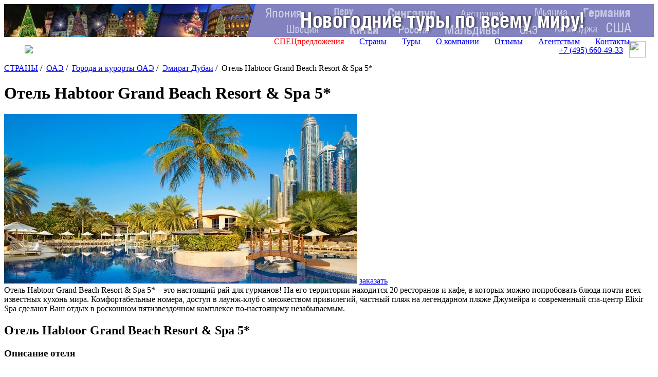

--- FILE ---
content_type: text/html; charset=UTF-8
request_url: https://www.svoiludi.ru/oae/habtoor-grand-beach-resort-spa-hotel.html
body_size: 18732
content:
<!DOCTYPE HTML PUBLIC "-//W3C//DTD HTML 4.01//EN" "https://www.w3.org/TR/html4/strict.dtd"> <html> <head> <meta name="viewport" content="width=device-width, initial-scale=1"> <title>Отель Habtoor Grand Beach Resort & Spa 5*, цены на 2025-2026 год</title> <link rel="stylesheet" href="/style/all.css?v1.3" type="text/css" /> <link rel="stylesheet" href="/lightbox/css/jquery.lightbox.packed.css" type="text/css" media="screen" /> <link rel="canonical" href="https://www.svoiludi.ru/oae/habtoor-grand-beach-resort-spa-hotel.html" /> <meta name="description" content="Отель Habtoor Grand Beach Resort & Spa 5*, цены на 2025-2026 год. Отель Habtoor Grand Beach Resort & Spa 5* – это настоящий рай для гурманов! На его территории находится 20 ресторанов и кафе, в которых можно попробовать блюда почти всех известных кухонь мира."> <meta property="og:title" content="Отель Habtoor Grand Beach Resort & Spa 5*, цены на 2025-2026 год - Туроператор «Свои люди»"> <meta property="og:image" content="/images/tb/13288/habtoor-grand-beach-resort-spa-hotel-14731697495394_w687h357.jpg"> <meta property="og:type" content="website"/> <meta property="og:locale" content="ru_RU" /> <meta http-equiv="Content-Type" content="text/html; charset=utf-8" /> <script  src="/lightbox/js/jquery-1.2.1.pack.js" type="text/javascript"></script> <script src="/scripts/adaptive.js" type="text/javascript"></script> <script  type="text/javascript" src="/scripts/jquery.rotator.js"></script> <script type="text/javascript">
	$(function(){
		$('#rotator1').rotator({fx:'slide',autorun: true, nav: true});
		$('#rotator2').rotator({fx:'fade',autorun: true, nav: false});
	})

	setTimeout( function() { $("#rotator2").css("background-image",""); } , 5000);

	</script> <script src="/lightbox/js/jquery.lightbox.js" type="text/javascript"></script> <script src="/scripts/zxml.js" type="text/javascript"></script> <script src="/scripts/sl.js?v1.2.3" type="text/javascript"></script> <script src="/scripts/script.js?v2" type="text/javascript"></script> <link rel="icon" href="/favicon.ico" type="image/x-icon"> <link rel="shortcut icon" href="/favicon.ico" type="image/x-icon"> <script>
	  (function(i,s,o,g,r,a,m){i['GoogleAnalyticsObject']=r;i[r]=i[r]||function(){
	  (i[r].q=i[r].q||[]).push(arguments)},i[r].l=1*new Date();a=s.createElement(o),
	  m=s.getElementsByTagName(o)[0];a.async=1;a.src=g;m.parentNode.insertBefore(a,m)
	  })(window,document,'script','//www.google-analytics.com/analytics.js','ga');
	  ga('create', 'UA-54077759-1', 'auto');
	  ga('send', 'pageview');
	</script> <script type="text/javascript" src="/scripts/openapi.js?34"></script> <script>
			$(document).ready(function () {
			    $('#dmiddle-content a[rel="lightbox"]').each(function(){
			        $(this).find('img').attr("src", $(this).attr('href'));
			        $(this).find('img').attr("width", 687);
			        $(this).find('img').removeAttr("height");
			        $(this).parent().css("width", "687px");
			        $(this).parent().css("height", "");
			        //alert($(this).find('img').height());
			    });
			});  
		</script> <link rel="stylesheet" href="/style/adaptive.css" type="text/css" /> </head> <body> <div id="dbody-conteiner"> <div id="dbanner-top"> <div class="rotator" id="rotator2" style="float: none; margin: 0; height: 64px; background: #850a26; background-image: url(/images/banners/gastranomik-baner7.jpg); background-position: center;"> </div> </div> <div id="dtop"> <div id="dlogo"> <a href="/"><img src="/img/logo-ext.svg"></a> </div> <button class="menu-button toggle-hamburger toggle-hamburger__animx"><span></span></button> <div id="dmenutop"> <a href="/top-tury.html" style="color: red;">СПЕЦпредложения</a> <a href="/countries.html">Страны</a> <a href="/tours.html">Туры</a> <a href="/about.html">О компании</a> <a href="/reviews.html">Отзывы</a> <a href="/agents.html ">Агентствам</a> <a href="/contacts.html">Контакты</a> </div> <div id="dtopphone"><ul> <li class="desktop_only"><a href="tel:74956604933">+7 (495) <span>660-49-33</span></a></li> <li class="social tab_only"><a href="tel:74956604933" target="_blank"><img src="/img/phone_icon.svg"></a></li> <li class="social"><a href="https://wa.me/74956604933" target="_blank"><img src="/img/whatapp_icon.svg"></a></li> </ul> <style>
    #dtop {
        position: relative;
        display: flex;
        flex-wrap: wrap;
        align-items: center;
        justify-content: space-between;
        padding: 0.5rem 1rem;
    }

    #dtop #dlogo {
        position: relative !important;
        top: 0px;
        left: 0px;
        margin-left: 1.5rem;
        background: transparent;
        width: auto !important;
    }

    #dtop #dlogo a, #dtop #dlogo img {
        height: 100%;
        width: auto !important;
    }

    #dtop #dmenutop {
    }

    #dtop #dmenutop a {
        padding: 0.5rem 15px;
    }

    #dtop .menu-button {
        top: auto !important;
    }

    #dtopphone {
    }

    #dtopphone ul {
        margin: 0px;
        padding: 0px;
        list-style: none;
        display: flex;
        align-items: center;
    }

    #dtopphone ul li {
        display: inline-flex;
        justify-items: center;
    }

    #dtopphone ul li.social img {
        margin-left: 0.75em;
        max-height: 100%;
        height: 28px;
        width: 28px;
    }

    @media (min-width: 990px) {

        .desktop_only {
            display: block;
        }

        .tab_only {
            display: none !important;
        }

        #dtop #dlogo {
        }

        #dtop #dmenutop {
            position: absolute;
            right: 2rem;
            bottom: 0.5rem;
            height: 100%;
            display: flex;
            align-items: end;
            justify-content: end;
            padding: 0 !important;
        }

        #dtopphone ul li.social {
        }

        #dtopphone ul li.social img {
            margin-left: 0.75em;
            max-height: 100%;
            height: 32px;
            width: 32px;
        }

    }

    @media (max-width: 980px) {

        .desktop_only {
            display: none !important;
        }

        .tab_only {
            display: block;
        }

        #dtop #dlogo {
        }

        #dtop #dmenutop {
        }

        #dtopphone {
            position: relative !important;
            padding: 8px 0px;
            top: 0px;
            right: 82px;
        }

        #dtopphone ul {
            justify-content: center;
        }

        #dtopphone ul li.social {
        }

        #dtopphone ul li.social img {
            height: 34px;
            width: 34px;
        }
    }

    @media (max-width: 768px) {

        #dtopphone {
            right: 58px;
        }

        #dtop #dlogo {
            height: auto;
            margin-left: 0px;
        }

        #dtop #dlogo img, #dtopphone ul li.social img {
            height: 36px !important;
            width: unset !important;
        }

        #dtopphone ul li.social {
        }

    }

    @media (max-width: 480px) {
        #dtopphone {
            font-size: 16px;
            right: 52px;
        }

        #dtopphone span {
            font-size: 22px;
        }

        #dtop #dlogo img {
            height: 30px !important;
        }

        #dtopphone ul li.social img {
            margin-left: 0.5em;
            height: 26px !important;
            width: unset !important;
        }
    }

    .uicon {
        display: inline-flex;
        vertical-align: middle;
        width: 22px;
        height: 22px;
        left: 0px;
        -webkit-mask-repeat: no-repeat;
        -webkit-mask-position: 50% 50%;
        -webkit-mask-size: contain;
        mask-repeat: no-repeat;
        mask-position: 50% 50%;
        mask-size: contain;
        background-color: white;
    }

    .uicon.uicon-xs {
        width: 10px;
        height: 10px;
    }

    .uicon.uicon-sm {
        width: 14px;
        height: 14px;
    }

    .uicon.uicon-md {
        width: 18px;
        height: 18px;
    }

    .uicon.uicon-2x {
        width: 44px;
        height: 44px;
    }

    .uicon.uicon-3x {
        width: 66px;
        height: 66px;
    }

    .uicon.uicon-4x {
        width: 44px;
        height: 88px;
    }
</style></div> </div> <div id="dmiddle" class="p60"> <div class="mobile-display inner-menu"> <div style="clear: both;" class="search"> <form action="/search.html" method="get" class="aside_search"> <button type="submit"></button> <input name="query" type="text" placeholder="поиск по сайту"> </form> </div> <button class="menu-button2 toggle-hamburger toggle-hamburger__animx"><span></span></button> <div class="menu-inner"> <div id="dleftmenu-2col"> <div id="backpage"><a href="/oae/oae-places-resorts.html" title="назад - Города и курорты ОАЭ"></a></div> <div id="dleftmenu-2col-left"> <a href="/oae/dibba.html" title="Дибба" >Дибба</a> <a href="/oae/abu-dabi.html" title="Эмират Абу-Даби" >Эмират Абу-Даби</a> <a href="/oae/adjman.html" title="Эмират Аджман" >Эмират Аджман</a> <a href="/oae/dubai.html" title="Эмират Дубаи" class="selected">Эмират Дубаи</a> <a href="/oae/ras-al-hayma.html" title="Эмират Рас-аль-Хайма" >Эмират Рас-аль-Хайма</a> <a href="/oae/umm-al-kuvein.html" title="Эмират Умм-аль-Кувейн" >Эмират Умм-аль-Кувейн</a> <a href="/oae/fudjeira.html" title="Эмират Фуджейра" >Эмират Фуджейра</a> <a href="/oae/shardja.html" title="Эмират Шарджа" >Эмират Шарджа</a> </div> <div id="dleftmenu-2col-right" data-class="optim"> <a href="/oae/tury-v-dubai.html" title="Туры в Дубай" >Туры в Дубаи</a> <a href="/oae/oteli-dubai.html" title="Отели Дубая" >Отели Дубая</a> <a href="/oae/lucshie-oteli-dubai.html" title="Лучшие отели Дубаи" >Лучшие отели Дубаи</a> <a href="/oae/oteli-dubai-piati-zvezd.html" title="Отели Дубаи 5*" >Отели Дубаи 5*</a> <a href="/oae/oteli-dubai-chetyre-zvezdy.html" title="Отели Дубаи 4*" >Отели Дубаи 4*</a> <a href="/oae/pleajnye-oteli-dubai.html" title="Пляжные отели Дубаи" >Пляжные отели Дубаи</a> <a href="/oae/ja-jebel-ali-golf-resort.html" title="JA Jebel Ali Golf Resort" >JA Jebel Ali Golf Resort</a> <a href="/oae/atlantis-the-palm-hotel.html" title="Отель Atlantis The Palm 5*" >Отель Atlantis The Palm 5*</a> <a href="/oae/ja-oasis-beach-tower-hotel.html" title="Отель JA Oasis Beach Tower 5*" >Отель JA Oasis Beach Tower 5*</a> <a href="/oae/ja-ocean-view-hotel.html" title="Отель JA Ocean View Hotel 4*" >Отель JA Ocean View Hotel 4*</a> <a href="/oae/madinat-jumeirah.html" title="Madinat Jumeirah" >Madinat Jumeirah</a> <a href="/oae/al-habtoor-palace-hotel.html" title="Отель Al Habtoor Palace 5*" >Отель Al Habtoor Palace 5*</a> <a href="/oae/al-maha-desert-resort-spa-hotel.html" title="Отель Al Maha Desert Resort & Spa 5*" >Отель Al Maha Desert Resort & Spa 5*</a> <a href="/oae/anantara-dubai-palm-jumeirah-resort-spa-hotel.html" title="Отель Anantara Dubai Palm Jumeirah Resort & Spa 5*" >Отель Anantara Dubai Palm Jumeirah Resort & Spa 5*</a> <a href="/oae/armani-hotel-dubai-hotel.html" title="Отель Armani Hotel Dubai 5*" >Отель Armani Hotel Dubai 5*</a> <a href="/oae/atlantis-the-royal-hotel.html" title="Отель Atlantis The Royal 5*" >Отель Atlantis The Royal 5*</a> <a href="/oae/bab-al-shams-desert-resort-spa-hotel.html" title="Отель Bab Al Shams Desert Resort & Spa 5*" >Отель Bab Al Shams Desert Resort & Spa 5*</a> <a href="/oae/beit-al-bahar-hotel.html" title="Отель Beit Al Bahar 5*" >Отель Beit Al Bahar 5*</a> <a href="/oae/burj-al-arab-hotel.html" title="Отель Burj Al Arab 5*" >Отель Burj Al Arab 5*</a> <a href="/oae/conrad-hotel-dubai-hotel.html" title="Отель Conrad Hotel Dubai 5*" >Отель Conrad Hotel Dubai 5*</a> <a href="/oae/fairmont-the-palm-hotel.html" title="Отель Fairmont The Palm 5*" >Отель Fairmont The Palm 5*</a> <a href="/oae/grand-hyatt-dubai-hotel.html" title="Отель Grand Hyatt Dubai 5*" >Отель Grand Hyatt Dubai 5*</a> <span class="selected">Отель Habtoor Grand Beach Resort & Spa 5*</span> <a href="/oae/hatta-fort-hotel.html" title="Отель Hatta Fort Hotel 4*" >Отель Hatta Fort Hotel 4*</a> <a href="/oae/hilton-dubai-jumeirah-residences-hotel.html" title="Отель Hilton Dubai Jumeirah Residences 5*" >Отель Hilton Dubai Jumeirah Residences 5*</a> <a href="/oae/hilton-dubai-jumeirah-resort-hotel.html" title="Отель Hilton Dubai Jumeirah Resort 5*" >Отель Hilton Dubai Jumeirah Resort 5*</a> <a href="/oae/jumeirah-beach-hotel.html" title="Отель Jumeirah Beach Hotel 5* de Luxe" >Отель Jumeirah Beach Hotel 5* de Luxe</a> <a href="/oae/jumeirah-creekside-hotel.html" title="Отель Jumeirah Creekside Hotel 5*" >Отель Jumeirah Creekside Hotel 5*</a> <a href="/oae/jumeirah-emirates-towers-hotel.html" title="Отель Jumeirah Emirates Towers 5*" >Отель Jumeirah Emirates Towers 5*</a> <a href="/oae/jumeirah-living-world-trade-centre-residence-hotel.html" title="Отель Jumeirah Living World Trade Centre Residence 5*" >Отель Jumeirah Living World Trade Centre Residence 5*</a> <a href="/oae/jumeirah-marsa-al-arab-hotel.html" title="Отель Jumeirah Marsa Al Arab 4*" >Отель Jumeirah Marsa Al Arab 4*</a> <a href="/oae/jumeirah-zabeel-saray-hotel.html" title="Отель Jumeirah Zabeel Saray 5*" >Отель Jumeirah Zabeel Saray 5*</a> <a href="/oae/jw-marriott-marquis-dubai-hotel.html" title="Отель JW Marriott Marquis Dubai 5*" >Отель JW Marriott Marquis Dubai 5*</a> <a href="/oae/kempinski-hotel-residence-palm-jumeirah-hotel.html" title="Отель Kempinski Hotel & Residence Palm Jumeirah 5*" >Отель Kempinski Hotel & Residence Palm Jumeirah 5*</a> <a href="/oae/kempinski-hotel-mall-of-the-emirates-hotel.html" title="Отель Kempinski Hotel Mall of the Emirates 5*" >Отель Kempinski Hotel Mall of the Emirates 5*</a> <a href="/oae/lapita-dubai-parks-and-resorts-hotel.html" title="Отель Lapita Dubai Parks and Resorts" >Отель Lapita Dubai Parks and Resorts</a> <a href="/oae/le-royal-meridien-beach-resort-spa-hotel.html" title="Отель Le Royal Meridien Beach Resort & Spa 5*" >Отель Le Royal Meridien Beach Resort & Spa 5*</a> <a href="/oae/movenpick-hotel-bur-dubai-hotel.html" title="Отель Mövenpick Hotel Bur Dubai 5*" >Отель Mövenpick Hotel Bur Dubai 5*</a> <a href="/oae/movenpick-hotel-jumeirah-beach-hotel.html" title="Отель Mövenpick Hotel Jumeirah Beach 5*" >Отель Mövenpick Hotel Jumeirah Beach 5*</a> <a href="/oae/one-only-the-palm-hotel.html" title="Отель One&Only The Palm 5*" >Отель One&Only The Palm 5*</a> <a href="/oae/one-only-the-royal-mirage-hotel.html" title="Отель One&Only The Royal Mirage 5*" >Отель One&Only The Royal Mirage 5*</a> <a href="/oae/qasr-al-sarab-desert-resort-by-anantara-hotel.html" title="Отель Qasr Al Sarab Desert Resort by Anantara 5*" >Отель Qasr Al Sarab Desert Resort by Anantara 5*</a> <a href="/oae/raffles-dubai-hotel.html" title="Отель Raffles Dubai 5*" >Отель Raffles Dubai 5*</a> <a href="/oae/rixos-the-palm-dubai-hotel.html" title="Отель Rixos The Palm Dubai 5*" >Отель Rixos The Palm Dubai 5*</a> <a href="/oae/shangri-la-hotel-dubai-hotel.html" title="Отель Shangri-La Hotel Dubai 5*" >Отель Shangri-La Hotel Dubai 5*</a> <a href="/oae/sofitel-dubai-jumeirah-beach-hotel.html" title="Отель Sofitel Dubai Jumeirah Beach 5*" >Отель Sofitel Dubai Jumeirah Beach 5*</a> <a href="/oae/sofitel-dubai-the-palm-resort-spa-hotel.html" title="Отель Sofitel Dubai The Palm Resort & Spa 5*" >Отель Sofitel Dubai The Palm Resort & Spa 5*</a> <a href="/oae/the-address-downtown-dubai-hotel.html" title="Отель The Address Downtown Dubai 5*" >Отель The Address Downtown Dubai 5*</a> <a href="/oae/the-address-dubai-mall-hotel.html" title="Отель The Address Dubai Mall 5*" >Отель The Address Dubai Mall 5*</a> <a href="/oae/the-address-dubai-marina-hotel.html" title="Отель The Address Dubai Marina 5*" >Отель The Address Dubai Marina 5*</a> <a href="/oae/the-address-montgomerie-dubai-hotel.html" title="Отель The Address Montgomerie Dubai 5*" >Отель The Address Montgomerie Dubai 5*</a> <a href="/oae/the-palace-downtown-dubai-hotel.html" title="Отель The Palace Downtown Dubai 5*" >Отель The Palace Downtown Dubai 5*</a> <a href="/oae/the-retreat-palm-dubai-mgallery-by-sofite-hotel.html" title="Отель The Retreat Palm Dubai MGallery by Sofitel 4*" >Отель The Retreat Palm Dubai MGallery by Sofitel 4*</a> <a href="/oae/the-ritz-carlton-hotel.html" title="Отель The Ritz - Carlton 5*" >Отель The Ritz - Carlton 5*</a> </div> </div> </div> </div> <div id="dright-container"> <div id="dright"> <div id="lcol"> <div id="lcol-padding"> <div id="dlegend" xmlns:v="http://rdf.data-vocabulary.org/#"> <span typeof="v:Breadcrumb"> <a href="/" class="home" rel="v:url" property="v:title"><span style="display: none;">home</span></a> </span> <span typeof="v:Breadcrumb"> <a href="/countries.html" title="Страны" rel="v:url" property="v:title">СТРАНЫ</a>&nbsp;/&nbsp;		</span> <span typeof="v:Breadcrumb"> <a href="/oae.html" title="Отдых в Арабских Эмиратах (ОАЭ)" rel="v:url" property="v:title">ОАЭ</a>&nbsp;/&nbsp;		</span> <span typeof="v:Breadcrumb"> <a href="/oae/oae-places-resorts.html" title="Города и курорты ОАЭ" rel="v:url" property="v:title">Города и курорты ОАЭ</a>&nbsp;/&nbsp;		</span> <span typeof="v:Breadcrumb"> <a href="/oae/dubai.html" title="Эмират Дубаи" rel="v:url" property="v:title">Эмират Дубаи</a>&nbsp;/&nbsp;		</span> <span title="Отель Habtoor Grand Beach Resort & Spa 5*">Отель Habtoor Grand Beach Resort & Spa 5*</span> </div> <h1 id="dheading">Отель Habtoor Grand Beach Resort & Spa 5*</h1> <div id="dmiddle-content"> <div> <div class="top_image-container"> <img src="/images/tb/13288/habtoor-grand-beach-resort-spa-hotel-14731697495394_w687h357.jpg" alt="Отель Habtoor Grand Beach Resort & Spa 5*" title="Отель Habtoor Grand Beach Resort & Spa 5*"> <a href="#" class="top_image-order act-order_form">заказать</a> </div> </div> <div class="preambulatxtblck">Отель Habtoor Grand Beach Resort & Spa 5* – это настоящий рай для гурманов! На его территории находится 20 ресторанов и кафе, в которых можно попробовать блюда почти всех известных кухонь мира. Комфортабельные номера, доступ в лаунж-клуб с множеством привилегий, частный пляж на легендарном пляже Джумейра и современный спа-центр Elixir Spa сделают Ваш отдых в роскошном пятизвездочном комплексе по-настоящему незабываемым.</div><div class="txtblck content"><h2>Отель Habtoor Grand Beach Resort &amp; Spa 5*</h2> <h3>Описание отеля</h3> <p>Роскошный пятизвездочный отель находится на легендарном пляже Джумейра, недалеко от самого большого на планете искусственного залива и престижного комплекса Dubai Marina. Многочисленные достопримечательности эмирата <a href="/oae/dubai.html">Дубаи</a> располагаются от Habtoor&nbsp;Grand&nbsp;Beach&nbsp;Resort&nbsp;&amp; Spa 5* в пешеходной доступности. От моря отель отделяют всего 200 метров. Расстояние до международного аэропорта &ndash; 20 километров.</p> <h3>Номера</h3> <p>В отеле действуют номера, находящиеся в отдельных зданиях &ndash; Resort, Club и Tower.</p> </div><div class="img-full" data-img="111111111" style="width: 610px;"><div style="height: 357px;"><a href="/images/tb/13288/habtoor-grand-beach-resort-spa-hotel-14731698082278_w990h1000.jpg" title="" rel="lightbox"><img src="/images/tb/13288/habtoor-grand-beach-resort-spa-hotel-14731698082278_w687h357.jpg" width="610" height="357" alt="" title="" border="0"></a></div><div class="imgtxtdescr 1">Отель Habtoor Grand Beach Resort & Spa 5* - Дубаи, Объединённые Арабские Эмираты</div></div><div class="txtblck content"><p><strong>Tower:</strong> комфортабельные номера с кондиционером общей площадью 40 кв. м. Они состоят из спальни с одной кроватью размера King или двумя односпальными кроватями и ванной комнаты, из окон открывается частичный вид на морское побережье.</p> <p><strong>Tower Oceanfront:</strong> номер, похожий на Tower, но с полным видом на океан.</p> <p><strong>Tower Family:</strong> номер площадью 50 кв. м с просторной спальной и гостевой зонами. Из его окон открывается частичный вид на бескрайние просторы океана. &nbsp;</p> <p><strong>Club:</strong> специальные номера площадью 40 кв. м с кондиционером и частичным видом на океан, расположенные на верхних этажах корпусов комплекса . Их главная особенность &ndash; доступ в закрытый лаунж-клуб с множеством привилегий: высокоскоростным Wi-Fi, бесплатным питанием (горячий завтрак, послеполуденное чаепитие, закуски, десерт, коктейли и безалкогольные напитки), конференц-залом для проведения семинаров и деловых встреч, а также бесплатным трансфером аэропорт &ndash; отель на комфортабельном автомобиле.</p> </div><div class="img-full" data-img="111111111" style="width: 610px;"><div style="height: 357px;"><a href="/images/tb/13288/habtoor-grand-beach-resort-spa-hotel-14731698155779_w990h1000.jpg" title="" rel="lightbox"><img src="/images/tb/13288/habtoor-grand-beach-resort-spa-hotel-14731698155779_w687h357.jpg" width="610" height="357" alt="" title="" border="0"></a></div><div class="imgtxtdescr 1">Отель Habtoor Grand Beach Resort & Spa 5* - Дубаи, Объединённые Арабские Эмираты</div></div><div class="txtblck content"><p><strong>Club Oceanfront:</strong> клубный номер с полным видом на океан. Сохраняет все привилегии номера категории Club.</p> <p><strong>Family Suite:</strong> уютный и просторный номер площадью 65 кв. м, в котором с комфортом может разместиться семья из 2 взрослых и нескольких детей.</p> <p><strong>Club Suite:</strong> клубный номер для тех, кто хочет еще большего комфорта. Его площадь составляет 65 кв. м. Номера этого типа располагаются на верхних этажах гостиничного комплекса. Из окон Club Suite открывается частичный вид на бескрайние просторы океана. Доступ в закрытый лаунж-клуб с множеством привилегий (как в номерах категории Club).</p> <p><strong>Ambassador Suite:</strong> роскошный номер класса Luxury площадью 140 кв. м. Из его окон открываются великолепные панорамные виды на побережье. Есть доступ в закрытый лаунж-клуб с множеством привилегий (как в номерах категории Club).</p> <p><strong>В номере:</strong> система кондиционирования, телевизор, DVD-плеер, спутниковое телевидение, ванная комната с душем, фен, сейф для хранения ценностей, мини-бар.</p></div><div class="img-full" data-img="111111111" style="width: 610px;"><div style="height: 357px;"><a href="/images/tb/13288/habtoor-grand-beach-resort-spa-hotel-14731698364293_w990h1000.jpg" title="" rel="lightbox"><img src="/images/tb/13288/habtoor-grand-beach-resort-spa-hotel-14731698364293_w687h357.jpg" width="610" height="357" alt="" title="" border="0"></a></div><div class="imgtxtdescr 1">Отель Habtoor Grand Beach Resort & Spa 5* - Дубаи, Объединённые Арабские Эмираты</div></div><div class="txtblck content"><h3>Услуги</h3> <p>24-часовое обслуживание, магазины, танцевальный класс, конференц-зал для проведения мероприятий и деловых встреч, бизнес-центр.</p> <h3>Развлечения и спорт</h3> <p>На территории гостиничного комплекса есть 3 бассейна, в том числе и специальный детский с водными горками. Можно позаниматься спортом в отлично оборудованном фитнес-центре.</p> <p>Гостиничный комплекс включает в себя ухоженный частный пляж. Даже самые взыскательные гурманы наверняка оценят впечатляющий набор из 20 ресторанов, находящихся на территории отеля.</p> <h3>Спа-центр</h3> <p>В отеле работает спа-центр &laquo;Elixir Spa&raquo;. Здесь гостям доступны различные процедуры для оздоровления, красоты и релаксации: скрабирование, уход за лицом, консультации со специалистами по фитнесу, фитнес-занятия, различные виды массажа, ножные ванны, маникюр и педикюр, депиляция, зоны отдыха и релаксации для мужчин и женщин, паровая комната.&nbsp;</p></div><div class="img-full" data-img="111111111" style="width: 610px;"><div style="height: 357px;"><a href="/images/tb/13288/habtoor-grand-beach-resort-spa-hotel-14731712581575_w990h1000.jpg" title="" rel="lightbox"><img src="/images/tb/13288/habtoor-grand-beach-resort-spa-hotel-14731712581575_w687h357.jpg" width="610" height="357" alt="" title="" border="0"></a></div><div class="imgtxtdescr 1">Отель Habtoor Grand Beach Resort & Spa 5* - Дубаи, Объединённые Арабские Эмираты</div></div><div class="txtblck content"><h3>Рестораны и бары</h3> <p>Luciano's: итальянский ресторан, расположенный посреди пышного сада, недалеко от бассейна. Здесь можно заказать как традиционные итальянские кушанья, так и популярные европейские блюда.</p> <p>Al Dhiyafa Grand Kitchen: ресторан в лобби отеля с широким выбором различных кухонь мира.</p> <p>Fish Bazaar: открытый тайский ресторан и суши бар. Здесь можно насладиться вкуснейшими блюдами азиатской кухни на свежем воздухе. Обратите внимание, что заведение закрыто в течение священного месяца Рамадан.</p> <p>Al Basha: ресторан, в котором можно попробовать блюда ливанской кухни. Обратите внимание, что заведение закрыто в течение священного месяца Рамадан.</p> <p>The Grand Grill - Steakhouse Dubai: ресторан, в котором можно попробовать вкуснейшие стейки, приготовленные по рецептам знаменитых шеф-поваров из разных уголков земного шара.</p> <p>Andreea's International Fusion Cuisine: ресторан, в котором Вам предложат блюда различных кухонь.</p> </div><div class="img-full" data-img="111111111" style="width: 610px;"><div style="height: 357px;"><a href="/images/tb/13288/habtoor-grand-beach-resort-spa-hotel-14731712676246_w990h1000.jpg" title="" rel="lightbox"><img src="/images/tb/13288/habtoor-grand-beach-resort-spa-hotel-14731712676246_w687h357.jpg" width="610" height="357" alt="" title="" border="0"></a></div><div class="imgtxtdescr 1">Отель Habtoor Grand Beach Resort & Spa 5* - Дубаи, Объединённые Арабские Эмираты</div></div><div class="txtblck content"><p>Pool Bar: бар у бассейна, в котором так приятно охладиться, заказав освежающий коктейль или вкуснейшее мороженое. Здесь широкий выбор безалкогольных и алкогольных напитков.</p> <p>Polo Bar: бар, расположенный на цокольном этаже отеля, здесь можно попробовать коктейли со сложными и творческими составами.</p> <p>The Underground Pub: классический паб в лондонском стиле, в меню представлены блюда британской кухни.</p> <p>Acacia Lounge Coffee House: уютное кафе в холле отеля, в котором можно насладиться чашейчкой ароматного чая или кофе, а также попробовать вкусную выпечку.</p> <p>Salamar: уединенный ресторан с кубинской кухней и приятными латиноамериканскими мелодиями. Обратите внимание, что заведение закрыто в течение священного месяца Рамадан.</p> <p>Al Manara Beach Bar: кафе, в котором можно отведать легкие и полезные блюда для всей семьи и выпить молочный коктейль.</p> <p>Horizon Lounge - Pool Deck Bar: бар, где можно заказать коктейль и блюда, приготовленные на гриле.</p></div><div class="img-full" data-img="111111111" style="width: 610px;"><div style="height: 357px;"><a href="/images/tb/13288/habtoor-grand-beach-resort-spa-hotel-14731712720931_w990h1000.jpg" title="" rel="lightbox"><img src="/images/tb/13288/habtoor-grand-beach-resort-spa-hotel-14731712720931_w687h357.jpg" width="610" height="357" alt="" title="" border="0"></a></div><div class="imgtxtdescr 1">Отель Habtoor Grand Beach Resort & Spa 5* - Дубаи, Объединённые Арабские Эмираты</div></div><div class="txtblck content"> <p>XL Dubai Night Club: ночной клуб, в котором проводятся зажигательные пляжные вечеринки до самого утра.</p> <p>White Lounge: изысканный ресторан с элегантным интерьером, в который приятно заглянуть на ужин и остаться на одну из зажигательных вечеринок.</p> <p>Merletto: итальянский ресторан, где можно заказать фирменные коктейли.</p> <p>Shanghai 30: заведение, которое перенесет Вас в Шанхай периода 30-х годов прошлого века.</p> <p>Lobby Lounge: кафе в лобби отеля. Здесь можно за чашечкой ароматного кофе проверить почту или пообщаться с друзьями.</p> <p>Scots American Grill: ресторан с традиционной шотландской и современной американской кухней. Здесь можно попробовать свежайшие морепродукты, свежие стейки и многое другое.</p> <p>AquaChill: открытое кафе у бассейна.</p></div> <div id="dphotogallerylistlabel"><a href="/images/tb/13288/habtoor-grand-beach-resort-spa-hotel-1473169803454_w990h700.jpg" rel="lightbox[roadtrip2]" title="Отель Habtoor Grand Beach Resort & Spa 5*" target="_blank" onclick="return false;">Фотогалерея</a><a href="/images/tb/13288/habtoor-grand-beach-resort-spa-hotel-14731698082278_w990h700.jpg" rel="lightbox[roadtrip2]" title="Отель Habtoor Grand Beach Resort & Spa 5*" target="_blank" onclick="return false;"></a><a href="/images/tb/13288/habtoor-grand-beach-resort-spa-hotel-147316981176_w990h700.jpg" rel="lightbox[roadtrip2]" title="Отель Habtoor Grand Beach Resort & Spa 5*" target="_blank" onclick="return false;"></a><a href="/images/tb/13288/habtoor-grand-beach-resort-spa-hotel-14731698155779_w990h700.jpg" rel="lightbox[roadtrip2]" title="Отель Habtoor Grand Beach Resort & Spa 5*" target="_blank" onclick="return false;"></a><a href="/images/tb/13288/habtoor-grand-beach-resort-spa-hotel-14731698210573_w990h700.jpg" rel="lightbox[roadtrip2]" title="Отель Habtoor Grand Beach Resort & Spa 5*" target="_blank" onclick="return false;"></a><a href="/images/tb/13288/habtoor-grand-beach-resort-spa-hotel-14731698258812_w990h700.jpg" rel="lightbox[roadtrip2]" title="Отель Habtoor Grand Beach Resort & Spa 5*" target="_blank" onclick="return false;"></a><a href="/images/tb/13288/habtoor-grand-beach-resort-spa-hotel-14731698315097_w990h700.jpg" rel="lightbox[roadtrip2]" title="Отель Habtoor Grand Beach Resort & Spa 5*" target="_blank" onclick="return false;"></a><a href="/images/tb/13288/habtoor-grand-beach-resort-spa-hotel-14731698364293_w990h700.jpg" rel="lightbox[roadtrip2]" title="Отель Habtoor Grand Beach Resort & Spa 5*" target="_blank" onclick="return false;"></a><a href="/images/tb/13288/habtoor-grand-beach-resort-spa-hotel-1473169842534_w990h700.jpg" rel="lightbox[roadtrip2]" title="Отель Habtoor Grand Beach Resort & Spa 5*" target="_blank" onclick="return false;"></a><a href="/images/tb/13288/habtoor-grand-beach-resort-spa-hotel-14731698479094_w990h700.jpg" rel="lightbox[roadtrip2]" title="Отель Habtoor Grand Beach Resort & Spa 5*" target="_blank" onclick="return false;"></a><a href="/images/tb/13288/habtoor-grand-beach-resort-spa-hotel-14731698531604_w990h700.jpg" rel="lightbox[roadtrip2]" title="Отель Habtoor Grand Beach Resort & Spa 5*" target="_blank" onclick="return false;"></a><a href="/images/tb/13288/habtoor-grand-beach-resort-spa-hotel-14731698582638_w990h700.jpg" rel="lightbox[roadtrip2]" title="Отель Habtoor Grand Beach Resort & Spa 5*" target="_blank" onclick="return false;"></a><a href="/images/tb/13288/habtoor-grand-beach-resort-spa-hotel-14731698630444_w990h700.jpg" rel="lightbox[roadtrip2]" title="Отель Habtoor Grand Beach Resort & Spa 5*" target="_blank" onclick="return false;"></a><a href="/images/tb/13288/habtoor-grand-beach-resort-spa-hotel-14731698680028_w990h700.jpg" rel="lightbox[roadtrip2]" title="Отель Habtoor Grand Beach Resort & Spa 5*" target="_blank" onclick="return false;"></a><a href="/images/tb/13288/habtoor-grand-beach-resort-spa-hotel-14731698728512_w990h700.jpg" rel="lightbox[roadtrip2]" title="Отель Habtoor Grand Beach Resort & Spa 5*" target="_blank" onclick="return false;"></a><a href="/images/tb/13288/habtoor-grand-beach-resort-spa-hotel-14731698776122_w990h700.jpg" rel="lightbox[roadtrip2]" title="Отель Habtoor Grand Beach Resort & Spa 5*" target="_blank" onclick="return false;"></a><a href="/images/tb/13288/habtoor-grand-beach-resort-spa-hotel-14731698827449_w990h700.jpg" rel="lightbox[roadtrip2]" title="Отель Habtoor Grand Beach Resort & Spa 5*" target="_blank" onclick="return false;"></a><a href="/images/tb/13288/habtoor-grand-beach-resort-spa-hotel-14731702575068_w990h700.jpg" rel="lightbox[roadtrip2]" title="Отель Habtoor Grand Beach Resort & Spa 5*" target="_blank" onclick="return false;"></a><a href="/images/tb/13288/habtoor-grand-beach-resort-spa-hotel-14731702624119_w990h700.jpg" rel="lightbox[roadtrip2]" title="Отель Habtoor Grand Beach Resort & Spa 5*" target="_blank" onclick="return false;"></a><a href="/images/tb/13288/habtoor-grand-beach-resort-spa-hotel-14731702669611_w990h700.jpg" rel="lightbox[roadtrip2]" title="Отель Habtoor Grand Beach Resort & Spa 5*" target="_blank" onclick="return false;"></a><a href="/images/tb/13288/habtoor-grand-beach-resort-spa-hotel-14731702712811_w990h700.jpg" rel="lightbox[roadtrip2]" title="Отель Habtoor Grand Beach Resort & Spa 5*" target="_blank" onclick="return false;"></a><a href="/images/tb/13288/habtoor-grand-beach-resort-spa-hotel-14731705795535_w990h700.jpg" rel="lightbox[roadtrip2]" title="Отель Habtoor Grand Beach Resort & Spa 5*" target="_blank" onclick="return false;"></a><a href="/images/tb/13288/habtoor-grand-beach-resort-spa-hotel-14731712581575_w990h700.jpg" rel="lightbox[roadtrip2]" title="Отель Habtoor Grand Beach Resort & Spa 5*" target="_blank" onclick="return false;"></a><a href="/images/tb/13288/habtoor-grand-beach-resort-spa-hotel-14731712628524_w990h700.jpg" rel="lightbox[roadtrip2]" title="Отель Habtoor Grand Beach Resort & Spa 5*" target="_blank" onclick="return false;"></a><a href="/images/tb/13288/habtoor-grand-beach-resort-spa-hotel-14731712676246_w990h700.jpg" rel="lightbox[roadtrip2]" title="Отель Habtoor Grand Beach Resort & Spa 5*" target="_blank" onclick="return false;"></a><a href="/images/tb/13288/habtoor-grand-beach-resort-spa-hotel-14731712720931_w990h700.jpg" rel="lightbox[roadtrip2]" title="Отель Habtoor Grand Beach Resort & Spa 5*" target="_blank" onclick="return false;"></a><a href="/images/tb/13288/habtoor-grand-beach-resort-spa-hotel-14731712773582_w990h700.jpg" rel="lightbox[roadtrip2]" title="Отель Habtoor Grand Beach Resort & Spa 5*" target="_blank" onclick="return false;"></a><a href="/images/tb/13288/habtoor-grand-beach-resort-spa-hotel-14731712818016_w990h700.jpg" rel="lightbox[roadtrip2]" title="Отель Habtoor Grand Beach Resort & Spa 5*" target="_blank" onclick="return false;"></a><a href="/images/tb/13288/habtoor-grand-beach-resort-spa-hotel-1473171286367_w990h700.jpg" rel="lightbox[roadtrip2]" title="Отель Habtoor Grand Beach Resort & Spa 5*" target="_blank" onclick="return false;"></a><a href="/images/tb/13288/habtoor-grand-beach-resort-spa-hotel-14731712910049_w990h700.jpg" rel="lightbox[roadtrip2]" title="Отель Habtoor Grand Beach Resort & Spa 5*" target="_blank" onclick="return false;"></a><a href="/images/tb/13288/habtoor-grand-beach-resort-spa-hotel-14731713493032_w990h700.jpg" rel="lightbox[roadtrip2]" title="Отель Habtoor Grand Beach Resort & Spa 5*" target="_blank" onclick="return false;"></a><a href="/images/tb/13288/habtoor-grand-beach-resort-spa-hotel-14731713558145_w990h700.jpg" rel="lightbox[roadtrip2]" title="Отель Habtoor Grand Beach Resort & Spa 5*" target="_blank" onclick="return false;"></a><a href="/images/tb/13288/habtoor-grand-beach-resort-spa-hotel-14731713626638_w990h700.jpg" rel="lightbox[roadtrip2]" title="Отель Habtoor Grand Beach Resort & Spa 5*" target="_blank" onclick="return false;"></a><a href="/images/tb/13288/habtoor-grand-beach-resort-spa-hotel-14731713690735_w990h700.jpg" rel="lightbox[roadtrip2]" title="Отель Habtoor Grand Beach Resort & Spa 5*" target="_blank" onclick="return false;"></a></div> <div id="dphotogalleryblck"> <div><a href="/images/tb/13288/habtoor-grand-beach-resort-spa-hotel-1473169803454_w990h700.jpg" rel="lightbox[roadtrip]" title="Отель Habtoor Grand Beach Resort & Spa 5*" target="_blank" onclick="return false;"><div class="tdicon" style="background: url('/images/tb/13288/habtoor-grand-beach-resort-spa-hotel-1473169803454_w990h700.jpg') no-repeat 50% 50%; background-size: cover;" alt="Отель Habtoor Grand Beach Resort & Spa 5*"></div></a></div> <div><a href="/images/tb/13288/habtoor-grand-beach-resort-spa-hotel-14731698082278_w990h700.jpg" rel="lightbox[roadtrip]" title="Отель Habtoor Grand Beach Resort & Spa 5*" target="_blank" onclick="return false;"><div class="tdicon" style="background: url('/images/tb/13288/habtoor-grand-beach-resort-spa-hotel-14731698082278_w990h700.jpg') no-repeat 50% 50%; background-size: cover;" alt="Отель Habtoor Grand Beach Resort & Spa 5*"></div></a></div> <div><a href="/images/tb/13288/habtoor-grand-beach-resort-spa-hotel-147316981176_w990h700.jpg" rel="lightbox[roadtrip]" title="Отель Habtoor Grand Beach Resort & Spa 5*" target="_blank" onclick="return false;"><div class="tdicon" style="background: url('/images/tb/13288/habtoor-grand-beach-resort-spa-hotel-147316981176_w990h700.jpg') no-repeat 50% 50%; background-size: cover;" alt="Отель Habtoor Grand Beach Resort & Spa 5*"></div></a></div> <div><a href="/images/tb/13288/habtoor-grand-beach-resort-spa-hotel-14731698155779_w990h700.jpg" rel="lightbox[roadtrip]" title="Отель Habtoor Grand Beach Resort & Spa 5*" target="_blank" onclick="return false;"><div class="tdicon" style="background: url('/images/tb/13288/habtoor-grand-beach-resort-spa-hotel-14731698155779_w990h700.jpg') no-repeat 50% 50%; background-size: cover;" alt="Отель Habtoor Grand Beach Resort & Spa 5*"></div></a></div> <div><a href="/images/tb/13288/habtoor-grand-beach-resort-spa-hotel-14731698210573_w990h700.jpg" rel="lightbox[roadtrip]" title="Отель Habtoor Grand Beach Resort & Spa 5*" target="_blank" onclick="return false;"><div class="tdicon" style="background: url('/images/tb/13288/habtoor-grand-beach-resort-spa-hotel-14731698210573_w990h700.jpg') no-repeat 50% 50%; background-size: cover;" alt="Отель Habtoor Grand Beach Resort & Spa 5*"></div></a></div> <div><a href="/images/tb/13288/habtoor-grand-beach-resort-spa-hotel-14731698258812_w990h700.jpg" rel="lightbox[roadtrip]" title="Отель Habtoor Grand Beach Resort & Spa 5*" target="_blank" onclick="return false;"><div class="tdicon" style="background: url('/images/tb/13288/habtoor-grand-beach-resort-spa-hotel-14731698258812_w990h700.jpg') no-repeat 50% 50%; background-size: cover;" alt="Отель Habtoor Grand Beach Resort & Spa 5*"></div></a></div> <div><a href="/images/tb/13288/habtoor-grand-beach-resort-spa-hotel-14731698315097_w990h700.jpg" rel="lightbox[roadtrip]" title="Отель Habtoor Grand Beach Resort & Spa 5*" target="_blank" onclick="return false;"><div class="tdicon" style="background: url('/images/tb/13288/habtoor-grand-beach-resort-spa-hotel-14731698315097_w990h700.jpg') no-repeat 50% 50%; background-size: cover;" alt="Отель Habtoor Grand Beach Resort & Spa 5*"></div></a></div> <div><a href="/images/tb/13288/habtoor-grand-beach-resort-spa-hotel-14731698364293_w990h700.jpg" rel="lightbox[roadtrip]" title="Отель Habtoor Grand Beach Resort & Spa 5*" target="_blank" onclick="return false;"><div class="tdicon" style="background: url('/images/tb/13288/habtoor-grand-beach-resort-spa-hotel-14731698364293_w990h700.jpg') no-repeat 50% 50%; background-size: cover;" alt="Отель Habtoor Grand Beach Resort & Spa 5*"></div></a></div> <div><a href="/images/tb/13288/habtoor-grand-beach-resort-spa-hotel-1473169842534_w990h700.jpg" rel="lightbox[roadtrip]" title="Отель Habtoor Grand Beach Resort & Spa 5*" target="_blank" onclick="return false;"><div class="tdicon" style="background: url('/images/tb/13288/habtoor-grand-beach-resort-spa-hotel-1473169842534_w990h700.jpg') no-repeat 50% 50%; background-size: cover;" alt="Отель Habtoor Grand Beach Resort & Spa 5*"></div></a></div> <div><a href="/images/tb/13288/habtoor-grand-beach-resort-spa-hotel-14731698479094_w990h700.jpg" rel="lightbox[roadtrip]" title="Отель Habtoor Grand Beach Resort & Spa 5*" target="_blank" onclick="return false;"><div class="tdicon" style="background: url('/images/tb/13288/habtoor-grand-beach-resort-spa-hotel-14731698479094_w990h700.jpg') no-repeat 50% 50%; background-size: cover;" alt="Отель Habtoor Grand Beach Resort & Spa 5*"></div></a></div> <div><a href="/images/tb/13288/habtoor-grand-beach-resort-spa-hotel-14731698531604_w990h700.jpg" rel="lightbox[roadtrip]" title="Отель Habtoor Grand Beach Resort & Spa 5*" target="_blank" onclick="return false;"><div class="tdicon" style="background: url('/images/tb/13288/habtoor-grand-beach-resort-spa-hotel-14731698531604_w990h700.jpg') no-repeat 50% 50%; background-size: cover;" alt="Отель Habtoor Grand Beach Resort & Spa 5*"></div></a></div> <div><a href="/images/tb/13288/habtoor-grand-beach-resort-spa-hotel-14731698582638_w990h700.jpg" rel="lightbox[roadtrip]" title="Отель Habtoor Grand Beach Resort & Spa 5*" target="_blank" onclick="return false;"><div class="tdicon" style="background: url('/images/tb/13288/habtoor-grand-beach-resort-spa-hotel-14731698582638_w990h700.jpg') no-repeat 50% 50%; background-size: cover;" alt="Отель Habtoor Grand Beach Resort & Spa 5*"></div></a></div> <div><a href="/images/tb/13288/habtoor-grand-beach-resort-spa-hotel-14731698630444_w990h700.jpg" rel="lightbox[roadtrip]" title="Отель Habtoor Grand Beach Resort & Spa 5*" target="_blank" onclick="return false;"><div class="tdicon" style="background: url('/images/tb/13288/habtoor-grand-beach-resort-spa-hotel-14731698630444_w990h700.jpg') no-repeat 50% 50%; background-size: cover;" alt="Отель Habtoor Grand Beach Resort & Spa 5*"></div></a></div> <div><a href="/images/tb/13288/habtoor-grand-beach-resort-spa-hotel-14731698680028_w990h700.jpg" rel="lightbox[roadtrip]" title="Отель Habtoor Grand Beach Resort & Spa 5*" target="_blank" onclick="return false;"><div class="tdicon" style="background: url('/images/tb/13288/habtoor-grand-beach-resort-spa-hotel-14731698680028_w990h700.jpg') no-repeat 50% 50%; background-size: cover;" alt="Отель Habtoor Grand Beach Resort & Spa 5*"></div></a></div> <div><a href="/images/tb/13288/habtoor-grand-beach-resort-spa-hotel-14731698728512_w990h700.jpg" rel="lightbox[roadtrip]" title="Отель Habtoor Grand Beach Resort & Spa 5*" target="_blank" onclick="return false;"><div class="tdicon" style="background: url('/images/tb/13288/habtoor-grand-beach-resort-spa-hotel-14731698728512_w990h700.jpg') no-repeat 50% 50%; background-size: cover;" alt="Отель Habtoor Grand Beach Resort & Spa 5*"></div></a></div> <div><a href="/images/tb/13288/habtoor-grand-beach-resort-spa-hotel-14731698776122_w990h700.jpg" rel="lightbox[roadtrip]" title="Отель Habtoor Grand Beach Resort & Spa 5*" target="_blank" onclick="return false;"><div class="tdicon" style="background: url('/images/tb/13288/habtoor-grand-beach-resort-spa-hotel-14731698776122_w990h700.jpg') no-repeat 50% 50%; background-size: cover;" alt="Отель Habtoor Grand Beach Resort & Spa 5*"></div></a></div> <div><a href="/images/tb/13288/habtoor-grand-beach-resort-spa-hotel-14731698827449_w990h700.jpg" rel="lightbox[roadtrip]" title="Отель Habtoor Grand Beach Resort & Spa 5*" target="_blank" onclick="return false;"><div class="tdicon" style="background: url('/images/tb/13288/habtoor-grand-beach-resort-spa-hotel-14731698827449_w990h700.jpg') no-repeat 50% 50%; background-size: cover;" alt="Отель Habtoor Grand Beach Resort & Spa 5*"></div></a></div> <div><a href="/images/tb/13288/habtoor-grand-beach-resort-spa-hotel-14731702575068_w990h700.jpg" rel="lightbox[roadtrip]" title="Отель Habtoor Grand Beach Resort & Spa 5*" target="_blank" onclick="return false;"><div class="tdicon" style="background: url('/images/tb/13288/habtoor-grand-beach-resort-spa-hotel-14731702575068_w990h700.jpg') no-repeat 50% 50%; background-size: cover;" alt="Отель Habtoor Grand Beach Resort & Spa 5*"></div></a></div> <div><a href="/images/tb/13288/habtoor-grand-beach-resort-spa-hotel-14731702624119_w990h700.jpg" rel="lightbox[roadtrip]" title="Отель Habtoor Grand Beach Resort & Spa 5*" target="_blank" onclick="return false;"><div class="tdicon" style="background: url('/images/tb/13288/habtoor-grand-beach-resort-spa-hotel-14731702624119_w990h700.jpg') no-repeat 50% 50%; background-size: cover;" alt="Отель Habtoor Grand Beach Resort & Spa 5*"></div></a></div> <div><a href="/images/tb/13288/habtoor-grand-beach-resort-spa-hotel-14731702669611_w990h700.jpg" rel="lightbox[roadtrip]" title="Отель Habtoor Grand Beach Resort & Spa 5*" target="_blank" onclick="return false;"><div class="tdicon" style="background: url('/images/tb/13288/habtoor-grand-beach-resort-spa-hotel-14731702669611_w990h700.jpg') no-repeat 50% 50%; background-size: cover;" alt="Отель Habtoor Grand Beach Resort & Spa 5*"></div></a></div> <div><a href="/images/tb/13288/habtoor-grand-beach-resort-spa-hotel-14731702712811_w990h700.jpg" rel="lightbox[roadtrip]" title="Отель Habtoor Grand Beach Resort & Spa 5*" target="_blank" onclick="return false;"><div class="tdicon" style="background: url('/images/tb/13288/habtoor-grand-beach-resort-spa-hotel-14731702712811_w990h700.jpg') no-repeat 50% 50%; background-size: cover;" alt="Отель Habtoor Grand Beach Resort & Spa 5*"></div></a></div> <div><a href="/images/tb/13288/habtoor-grand-beach-resort-spa-hotel-14731705795535_w990h700.jpg" rel="lightbox[roadtrip]" title="Отель Habtoor Grand Beach Resort & Spa 5*" target="_blank" onclick="return false;"><div class="tdicon" style="background: url('/images/tb/13288/habtoor-grand-beach-resort-spa-hotel-14731705795535_w990h700.jpg') no-repeat 50% 50%; background-size: cover;" alt="Отель Habtoor Grand Beach Resort & Spa 5*"></div></a></div> <div><a href="/images/tb/13288/habtoor-grand-beach-resort-spa-hotel-14731712581575_w990h700.jpg" rel="lightbox[roadtrip]" title="Отель Habtoor Grand Beach Resort & Spa 5*" target="_blank" onclick="return false;"><div class="tdicon" style="background: url('/images/tb/13288/habtoor-grand-beach-resort-spa-hotel-14731712581575_w990h700.jpg') no-repeat 50% 50%; background-size: cover;" alt="Отель Habtoor Grand Beach Resort & Spa 5*"></div></a></div> <div><a href="/images/tb/13288/habtoor-grand-beach-resort-spa-hotel-14731712628524_w990h700.jpg" rel="lightbox[roadtrip]" title="Отель Habtoor Grand Beach Resort & Spa 5*" target="_blank" onclick="return false;"><div class="tdicon" style="background: url('/images/tb/13288/habtoor-grand-beach-resort-spa-hotel-14731712628524_w990h700.jpg') no-repeat 50% 50%; background-size: cover;" alt="Отель Habtoor Grand Beach Resort & Spa 5*"></div></a></div> <div><a href="/images/tb/13288/habtoor-grand-beach-resort-spa-hotel-14731712676246_w990h700.jpg" rel="lightbox[roadtrip]" title="Отель Habtoor Grand Beach Resort & Spa 5*" target="_blank" onclick="return false;"><div class="tdicon" style="background: url('/images/tb/13288/habtoor-grand-beach-resort-spa-hotel-14731712676246_w990h700.jpg') no-repeat 50% 50%; background-size: cover;" alt="Отель Habtoor Grand Beach Resort & Spa 5*"></div></a></div> <div><a href="/images/tb/13288/habtoor-grand-beach-resort-spa-hotel-14731712720931_w990h700.jpg" rel="lightbox[roadtrip]" title="Отель Habtoor Grand Beach Resort & Spa 5*" target="_blank" onclick="return false;"><div class="tdicon" style="background: url('/images/tb/13288/habtoor-grand-beach-resort-spa-hotel-14731712720931_w990h700.jpg') no-repeat 50% 50%; background-size: cover;" alt="Отель Habtoor Grand Beach Resort & Spa 5*"></div></a></div> <div><a href="/images/tb/13288/habtoor-grand-beach-resort-spa-hotel-14731712773582_w990h700.jpg" rel="lightbox[roadtrip]" title="Отель Habtoor Grand Beach Resort & Spa 5*" target="_blank" onclick="return false;"><div class="tdicon" style="background: url('/images/tb/13288/habtoor-grand-beach-resort-spa-hotel-14731712773582_w990h700.jpg') no-repeat 50% 50%; background-size: cover;" alt="Отель Habtoor Grand Beach Resort & Spa 5*"></div></a></div> <div><a href="/images/tb/13288/habtoor-grand-beach-resort-spa-hotel-14731712818016_w990h700.jpg" rel="lightbox[roadtrip]" title="Отель Habtoor Grand Beach Resort & Spa 5*" target="_blank" onclick="return false;"><div class="tdicon" style="background: url('/images/tb/13288/habtoor-grand-beach-resort-spa-hotel-14731712818016_w990h700.jpg') no-repeat 50% 50%; background-size: cover;" alt="Отель Habtoor Grand Beach Resort & Spa 5*"></div></a></div> <div><a href="/images/tb/13288/habtoor-grand-beach-resort-spa-hotel-1473171286367_w990h700.jpg" rel="lightbox[roadtrip]" title="Отель Habtoor Grand Beach Resort & Spa 5*" target="_blank" onclick="return false;"><div class="tdicon" style="background: url('/images/tb/13288/habtoor-grand-beach-resort-spa-hotel-1473171286367_w990h700.jpg') no-repeat 50% 50%; background-size: cover;" alt="Отель Habtoor Grand Beach Resort & Spa 5*"></div></a></div> <div><a href="/images/tb/13288/habtoor-grand-beach-resort-spa-hotel-14731712910049_w990h700.jpg" rel="lightbox[roadtrip]" title="Отель Habtoor Grand Beach Resort & Spa 5*" target="_blank" onclick="return false;"><div class="tdicon" style="background: url('/images/tb/13288/habtoor-grand-beach-resort-spa-hotel-14731712910049_w990h700.jpg') no-repeat 50% 50%; background-size: cover;" alt="Отель Habtoor Grand Beach Resort & Spa 5*"></div></a></div> <div><a href="/images/tb/13288/habtoor-grand-beach-resort-spa-hotel-14731713493032_w990h700.jpg" rel="lightbox[roadtrip]" title="Отель Habtoor Grand Beach Resort & Spa 5*" target="_blank" onclick="return false;"><div class="tdicon" style="background: url('/images/tb/13288/habtoor-grand-beach-resort-spa-hotel-14731713493032_w990h700.jpg') no-repeat 50% 50%; background-size: cover;" alt="Отель Habtoor Grand Beach Resort & Spa 5*"></div></a></div> <div><a href="/images/tb/13288/habtoor-grand-beach-resort-spa-hotel-14731713558145_w990h700.jpg" rel="lightbox[roadtrip]" title="Отель Habtoor Grand Beach Resort & Spa 5*" target="_blank" onclick="return false;"><div class="tdicon" style="background: url('/images/tb/13288/habtoor-grand-beach-resort-spa-hotel-14731713558145_w990h700.jpg') no-repeat 50% 50%; background-size: cover;" alt="Отель Habtoor Grand Beach Resort & Spa 5*"></div></a></div> <div><a href="/images/tb/13288/habtoor-grand-beach-resort-spa-hotel-14731713626638_w990h700.jpg" rel="lightbox[roadtrip]" title="Отель Habtoor Grand Beach Resort & Spa 5*" target="_blank" onclick="return false;"><div class="tdicon" style="background: url('/images/tb/13288/habtoor-grand-beach-resort-spa-hotel-14731713626638_w990h700.jpg') no-repeat 50% 50%; background-size: cover;" alt="Отель Habtoor Grand Beach Resort & Spa 5*"></div></a></div> <div><a href="/images/tb/13288/habtoor-grand-beach-resort-spa-hotel-14731713690735_w990h700.jpg" rel="lightbox[roadtrip]" title="Отель Habtoor Grand Beach Resort & Spa 5*" target="_blank" onclick="return false;"><div class="tdicon" style="background: url('/images/tb/13288/habtoor-grand-beach-resort-spa-hotel-14731713690735_w990h700.jpg') no-repeat 50% 50%; background-size: cover;" alt="Отель Habtoor Grand Beach Resort & Spa 5*"></div></a></div> </div> <div style="clear: both; margin: 0 10px;"> <div id="dformzakaz"> <hr style="border: 1px solid #d57819"> <form method="POST" id="zakazform" name="zakazform" action="/?temapage=requesttour&action=request"> <input type="Hidden" name="fidobject" value="13288"> <input type="hidden" name="furi" value="www.svoiludi.ru/oae/habtoor-grand-beach-resort-spa-hotel.html"> <table border="0" cellpadding="0" cellpadding="1"> <tr> <td colspan="2"><h3>Запрос путешествия</h3></td> </tr> <tr> <td class="thead" title="укажите ваше имя, как к вам обращаться">Имя <span class="required" title="укажите ваше имя, как к вам обращаться">*</span>:&nbsp;</td> <td><input type="text" name="ffio" size="40"></td> </tr> <tr> <td class="thead" title="укажите номер телефона, желательно с кодом города">Телефон <span class="required" title="укажите номер телефона, желательно с кодом города">*</span>:&nbsp;</td> <td><input type="text" name="fphone" size="40"></td> </tr> <tr> <td class="thead" title="если у вас нет email, укажите телефон">E-mail <span class="required" title="если у вас нет email, укажите телефон">*</span>:&nbsp;</td> <td><input type="text" name="femail" size="40"></td> </tr> <tr> <td class="thead">Количество человек:&nbsp;</td> <td><input type="text" name="fcnt" size="40"></td> </tr> <tr> <td class="thead">Предполагаемые даты поездки:&nbsp;</td> <td><input type="text" name="fdate" size="40"></td> </tr> <tr> <td class="thead">Количество дней:&nbsp;</td> <td><input type="text" name="fday" size="40"></td> </tr> <tr> <td class="thead">Категория отеля:&nbsp;</td> <td><select name="fhotel"> <option value=""></option> <option value="5">5*</option> <option value="4">4*</option> <option value="3">3*</option> </select> </td> </tr> <tr> <td class="thead">Перелет:&nbsp;</td> <td><input type="Checkbox" name="fperelet" value="1" class="check">&nbsp;нужен</td> </tr> <tr> <td class="thead" title="место вашего проживания, чтобы с вами связаться, часовой пояс">Город вылета:&nbsp;</td> <td><input type="text" name="fcity" size="40"></td> </tr> <tr> <td class="thead">Виза:&nbsp;</td> <td><input type="Checkbox" name="fvisa" value="1" class="check">&nbsp;нужна</td> </tr> <tr> <td class="thead">Трансфер:&nbsp;</td> <td><input type="Checkbox" name="ftransfer" value="1" class="check">&nbsp;нужен</td> </tr> <tr> <td class="thead">Рассылка СПО (не чаще 2-3 раз в неделю):&nbsp;</td> <td><input type="Checkbox" name="fsubscribe" value="1" class="check" checked>&nbsp;нужна</td> </tr> <tr> <td class="thead">Являюсь постоянным клиентом компании:&nbsp;</td> <td><input type="Checkbox" name="fclient" value="1" class="check">&nbsp;да</td> </tr> <tr> <td class="thead">Согласен на обработку персональных<br> данных в соответствии 
с<br> <a href="/politika.html">Политикой конфиденциальности</a> <span class="required">*</span>:&nbsp;</td> <td style="vertical-align: bottom;"> <input type="Checkbox" name="fpolitika" value="1" class="check" checked>&nbsp;да</td> </tr> <tr valign="top"> <td class="thead">Комментарий:<br> (дополнительные пожелания,<br> удобное время и способ связи)</td> <td><textarea name="fcomment" cols="31" rows="10"></textarea></td> </tr> <tr class="fb"> <td>Подтверждение контакта:&nbsp;</td> <td><input type="text" name="contact_verification" size="40" value=""></td> </tr> <tr> <td colspan="2" align="center"><input class="order_but" type="submit" name="fsubmit" value="" ></td> </tr> <tr> <td colspan="2" align="left"><span class="required">*</span> - поля, обязательные для заполнения</td> </tr> <tr class="fb"> <td>Комментарий посетителя:&nbsp;</td> <td><input type="text" name="fbcomment" size="40"></td> </tr> </table> </form> </div> </div> <div style="clear: both; margin: 50px 10px 0 10px;"> <noindex> <div class="addthis_inline_share_toolbox"></div> </noindex> </div> <iframe name="karman" width="0" height="0" frameborder="0"></iframe> <div style="margin: 30px 6px 0 0; padding: 0 0 0 0; text-align: right;"><a href="#dtop" style="color: #a1a3a8; text-decoration: none; background: url(/img/up.gif) 100% 100% no-repeat; padding-right: 20px; font: normal 11px Arial, Helvetica, sans-serif;">наверх</a></div> </div> </div> </div> </div> </div> <div id="dleft" class="mobile-none"> <form id="dsearchform" name="s" action="/search.html" method="get"><input type="Text" name="query" class="inputtext"><input type="Submit" value="найти" class="inputsubmit"></form> <div style="clear: both;"></div> <div id="dcountry"> <a href="/oae.html" title="Отдых в Арабских Эмиратах (ОАЭ)">ОАЭ</a></div> <div id="dleftmenu-2col"> <div id="backpage"><a href="/oae/oae-places-resorts.html" title="назад - Города и курорты ОАЭ"></a></div> <div id="dleftmenu-2col-left"> <a href="/oae/dibba.html" title="Дибба" >Дибба</a> <a href="/oae/abu-dabi.html" title="Эмират Абу-Даби" >Эмират Абу-Даби</a> <a href="/oae/adjman.html" title="Эмират Аджман" >Эмират Аджман</a> <a href="/oae/dubai.html" title="Эмират Дубаи" class="selected">Эмират Дубаи</a> <a href="/oae/ras-al-hayma.html" title="Эмират Рас-аль-Хайма" >Эмират Рас-аль-Хайма</a> <a href="/oae/umm-al-kuvein.html" title="Эмират Умм-аль-Кувейн" >Эмират Умм-аль-Кувейн</a> <a href="/oae/fudjeira.html" title="Эмират Фуджейра" >Эмират Фуджейра</a> <a href="/oae/shardja.html" title="Эмират Шарджа" >Эмират Шарджа</a> </div> <div id="dleftmenu-2col-right" data-class="optim"> <a href="/oae/tury-v-dubai.html" title="Туры в Дубай" >Туры в Дубаи</a> <a href="/oae/oteli-dubai.html" title="Отели Дубая" >Отели Дубая</a> <a href="/oae/lucshie-oteli-dubai.html" title="Лучшие отели Дубаи" >Лучшие отели Дубаи</a> <a href="/oae/oteli-dubai-piati-zvezd.html" title="Отели Дубаи 5*" >Отели Дубаи 5*</a> <a href="/oae/oteli-dubai-chetyre-zvezdy.html" title="Отели Дубаи 4*" >Отели Дубаи 4*</a> <a href="/oae/pleajnye-oteli-dubai.html" title="Пляжные отели Дубаи" >Пляжные отели Дубаи</a> <a href="/oae/ja-jebel-ali-golf-resort.html" title="JA Jebel Ali Golf Resort" >JA Jebel Ali Golf Resort</a> <a href="/oae/atlantis-the-palm-hotel.html" title="Отель Atlantis The Palm 5*" >Отель Atlantis The Palm 5*</a> <a href="/oae/ja-oasis-beach-tower-hotel.html" title="Отель JA Oasis Beach Tower 5*" >Отель JA Oasis Beach Tower 5*</a> <a href="/oae/ja-ocean-view-hotel.html" title="Отель JA Ocean View Hotel 4*" >Отель JA Ocean View Hotel 4*</a> <a href="/oae/madinat-jumeirah.html" title="Madinat Jumeirah" >Madinat Jumeirah</a> <a href="/oae/al-habtoor-palace-hotel.html" title="Отель Al Habtoor Palace 5*" >Отель Al Habtoor Palace 5*</a> <a href="/oae/al-maha-desert-resort-spa-hotel.html" title="Отель Al Maha Desert Resort & Spa 5*" >Отель Al Maha Desert Resort & Spa 5*</a> <a href="/oae/anantara-dubai-palm-jumeirah-resort-spa-hotel.html" title="Отель Anantara Dubai Palm Jumeirah Resort & Spa 5*" >Отель Anantara Dubai Palm Jumeirah Resort & Spa 5*</a> <a href="/oae/armani-hotel-dubai-hotel.html" title="Отель Armani Hotel Dubai 5*" >Отель Armani Hotel Dubai 5*</a> <a href="/oae/atlantis-the-royal-hotel.html" title="Отель Atlantis The Royal 5*" >Отель Atlantis The Royal 5*</a> <a href="/oae/bab-al-shams-desert-resort-spa-hotel.html" title="Отель Bab Al Shams Desert Resort & Spa 5*" >Отель Bab Al Shams Desert Resort & Spa 5*</a> <a href="/oae/beit-al-bahar-hotel.html" title="Отель Beit Al Bahar 5*" >Отель Beit Al Bahar 5*</a> <a href="/oae/burj-al-arab-hotel.html" title="Отель Burj Al Arab 5*" >Отель Burj Al Arab 5*</a> <a href="/oae/conrad-hotel-dubai-hotel.html" title="Отель Conrad Hotel Dubai 5*" >Отель Conrad Hotel Dubai 5*</a> <a href="/oae/fairmont-the-palm-hotel.html" title="Отель Fairmont The Palm 5*" >Отель Fairmont The Palm 5*</a> <a href="/oae/grand-hyatt-dubai-hotel.html" title="Отель Grand Hyatt Dubai 5*" >Отель Grand Hyatt Dubai 5*</a> <span class="selected">Отель Habtoor Grand Beach Resort & Spa 5*</span> <a href="/oae/hatta-fort-hotel.html" title="Отель Hatta Fort Hotel 4*" >Отель Hatta Fort Hotel 4*</a> <a href="/oae/hilton-dubai-jumeirah-residences-hotel.html" title="Отель Hilton Dubai Jumeirah Residences 5*" >Отель Hilton Dubai Jumeirah Residences 5*</a> <a href="/oae/hilton-dubai-jumeirah-resort-hotel.html" title="Отель Hilton Dubai Jumeirah Resort 5*" >Отель Hilton Dubai Jumeirah Resort 5*</a> <a href="/oae/jumeirah-beach-hotel.html" title="Отель Jumeirah Beach Hotel 5* de Luxe" >Отель Jumeirah Beach Hotel 5* de Luxe</a> <a href="/oae/jumeirah-creekside-hotel.html" title="Отель Jumeirah Creekside Hotel 5*" >Отель Jumeirah Creekside Hotel 5*</a> <a href="/oae/jumeirah-emirates-towers-hotel.html" title="Отель Jumeirah Emirates Towers 5*" >Отель Jumeirah Emirates Towers 5*</a> <a href="/oae/jumeirah-living-world-trade-centre-residence-hotel.html" title="Отель Jumeirah Living World Trade Centre Residence 5*" >Отель Jumeirah Living World Trade Centre Residence 5*</a> <a href="/oae/jumeirah-marsa-al-arab-hotel.html" title="Отель Jumeirah Marsa Al Arab 4*" >Отель Jumeirah Marsa Al Arab 4*</a> <a href="/oae/jumeirah-zabeel-saray-hotel.html" title="Отель Jumeirah Zabeel Saray 5*" >Отель Jumeirah Zabeel Saray 5*</a> <a href="/oae/jw-marriott-marquis-dubai-hotel.html" title="Отель JW Marriott Marquis Dubai 5*" >Отель JW Marriott Marquis Dubai 5*</a> <a href="/oae/kempinski-hotel-residence-palm-jumeirah-hotel.html" title="Отель Kempinski Hotel & Residence Palm Jumeirah 5*" >Отель Kempinski Hotel & Residence Palm Jumeirah 5*</a> <a href="/oae/kempinski-hotel-mall-of-the-emirates-hotel.html" title="Отель Kempinski Hotel Mall of the Emirates 5*" >Отель Kempinski Hotel Mall of the Emirates 5*</a> <a href="/oae/lapita-dubai-parks-and-resorts-hotel.html" title="Отель Lapita Dubai Parks and Resorts" >Отель Lapita Dubai Parks and Resorts</a> <a href="/oae/le-royal-meridien-beach-resort-spa-hotel.html" title="Отель Le Royal Meridien Beach Resort & Spa 5*" >Отель Le Royal Meridien Beach Resort & Spa 5*</a> <a href="/oae/movenpick-hotel-bur-dubai-hotel.html" title="Отель Mövenpick Hotel Bur Dubai 5*" >Отель Mövenpick Hotel Bur Dubai 5*</a> <a href="/oae/movenpick-hotel-jumeirah-beach-hotel.html" title="Отель Mövenpick Hotel Jumeirah Beach 5*" >Отель Mövenpick Hotel Jumeirah Beach 5*</a> <a href="/oae/one-only-the-palm-hotel.html" title="Отель One&Only The Palm 5*" >Отель One&Only The Palm 5*</a> <a href="/oae/one-only-the-royal-mirage-hotel.html" title="Отель One&Only The Royal Mirage 5*" >Отель One&Only The Royal Mirage 5*</a> <a href="/oae/qasr-al-sarab-desert-resort-by-anantara-hotel.html" title="Отель Qasr Al Sarab Desert Resort by Anantara 5*" >Отель Qasr Al Sarab Desert Resort by Anantara 5*</a> <a href="/oae/raffles-dubai-hotel.html" title="Отель Raffles Dubai 5*" >Отель Raffles Dubai 5*</a> <a href="/oae/rixos-the-palm-dubai-hotel.html" title="Отель Rixos The Palm Dubai 5*" >Отель Rixos The Palm Dubai 5*</a> <a href="/oae/shangri-la-hotel-dubai-hotel.html" title="Отель Shangri-La Hotel Dubai 5*" >Отель Shangri-La Hotel Dubai 5*</a> <a href="/oae/sofitel-dubai-jumeirah-beach-hotel.html" title="Отель Sofitel Dubai Jumeirah Beach 5*" >Отель Sofitel Dubai Jumeirah Beach 5*</a> <a href="/oae/sofitel-dubai-the-palm-resort-spa-hotel.html" title="Отель Sofitel Dubai The Palm Resort & Spa 5*" >Отель Sofitel Dubai The Palm Resort & Spa 5*</a> <a href="/oae/the-address-downtown-dubai-hotel.html" title="Отель The Address Downtown Dubai 5*" >Отель The Address Downtown Dubai 5*</a> <a href="/oae/the-address-dubai-mall-hotel.html" title="Отель The Address Dubai Mall 5*" >Отель The Address Dubai Mall 5*</a> <a href="/oae/the-address-dubai-marina-hotel.html" title="Отель The Address Dubai Marina 5*" >Отель The Address Dubai Marina 5*</a> <a href="/oae/the-address-montgomerie-dubai-hotel.html" title="Отель The Address Montgomerie Dubai 5*" >Отель The Address Montgomerie Dubai 5*</a> <a href="/oae/the-palace-downtown-dubai-hotel.html" title="Отель The Palace Downtown Dubai 5*" >Отель The Palace Downtown Dubai 5*</a> <a href="/oae/the-retreat-palm-dubai-mgallery-by-sofite-hotel.html" title="Отель The Retreat Palm Dubai MGallery by Sofitel 4*" >Отель The Retreat Palm Dubai MGallery by Sofitel 4*</a> <a href="/oae/the-ritz-carlton-hotel.html" title="Отель The Ritz - Carlton 5*" >Отель The Ritz - Carlton 5*</a> </div> </div> <div class="dbanner-left-middle" style="padding-top: 0px;"><a href="/africa-tours.html" title="" style="background: url('/images/razdel/15642/17314971489192.png') left top no-repeat; height: 155px;"></a> </div><div class="dbanner-left-middle" style="padding-top: 0px;"><a href="/cooperation-organizations.html" title="" style="background: url('/images/razdel/15642/17574202829838.png') left top no-repeat; height: 155px;"></a> </div> <div id="dleftmenu-bottom"> <div id="dmenutur-second"> <a href="/tours.html" class="title" title="Путешествия по всему миру">Туры</a> <a href="/garantirovannye-tury.html" title="Гарантированные туры в мини-группах" >Гарантированные туры в мини-группах</a> <a href="/tury-may-holidays.html" title="Майские праздники 2026! " >Туры на майские праздники</a> <a href="/individual-tours.html" title="Индивидуальные туры " >Индивидуальные туры</a> <a href="/plan-tours.html" title="Идеи путешествий и популярные туры" >Идеи путешествий и популярные туры</a> <a href="/cooperation-organizations.html" title="Корпоративные туры" >Корпоративные туры</a> <a href="/vip-tury.html" title="ВИП-туры" >VIP-туры</a> <a href="/sea-tours.html" title="Отдых на море" class="istop">Отдых на море</a> <a href="/cruise.html" title="Круизы" class="istop">Круизы</a> <a href="/redkie-napravlenia-i-unikalnye-marshruty.html" title="Редкие направления и уникальные маршруты" >Редкие направления и уникальные маршруты</a> <a href="/cruise/train-cruises.html" title="Круизы на поездах" >Круизы на поездах</a> <a href="/tury-v-iugo-vostochnuiu-aziu.html" title="Туры в Юго-Восточную Азию" >Туры в Юго-Восточную Азию</a> <a href="/africa-tours.html" title="Туры в Африку" class="istop">Туры в Африку</a> <a href="/latin-american-tours.html" title="Туры в Латинскую Америку" >Туры в Латинскую Америку</a> <a href="/gastronomic-tours.html" title="Гастрономические и винные туры" >Гастрономические туры</a> <a href="/excursion-tours.html" title="Экскурсионные туры" >Экскурсионные туры</a> <a href="/children-sea-lake-tours.html" title="Отдых с детьми" class="istop">Отдых с детьми</a> <a href="/active-tours.html" title="Активный отдых" >Активные туры</a> <a href="/ski-tours.html" title="Горнолыжные туры" class="istop">Горнолыжные туры</a> <a href="/organizovati-sobytie.html" title="Организовать событие" >Организовать событие</a> <a href="/islands-tours/arenda-chastnogo-ostrova.html" title="Закрытые частные острова в аренду" >Аренда частного острова</a> <a href="/tury-v-evropu.html" title="Туры в Европу" >Туры в Европу</a> <a href="/auto-tours.html" title="Автотуры, джип туры" >Автотуры, джип туры</a> <a href="/eco-tur-k-dikim-jivotnym.html" title="Эко-туры, наблюдение за животными" >Эко-туры, наблюдение за животными</a> <a href="/health-tours.html" title="Оздоровительные туры" >Оздоровительные туры</a> <a href="/fishing-tours.html" title="Рыбалка, туры" >Рыболовные туры</a> <a href="/kombinirovannye-tury.html" title="Комбинированные туры" >Комбинированные туры</a> <a href="/ekspedizionnye-tury-i-kruizy.html" title="Экспедиционные и полярные туры" >Экспедиционные и полярные туры </a> <a href="/exhibition-event-tours.html" title="Событийные туры" >Событийные туры</a> <a href="/landscape-tours.html" title="Ландшафтные туры" >Ландшафтные туры</a> <a href="/villy-i-apartamenty.html" title="Виллы и апартаменты" >Виллы и апартаменты</a> <a href="/neobicnie-oteli.html" title="Необычные отели" >Необычные отели</a> <a href="/round-the-world-tours.html" title="Кругосветные путешествия" >Кругосветные путешествия</a> <a href="/new-year-tours.html" title="Новогодние туры 2027" >Новогодние туры</a> <a href="/archive.html" title="Архив туров" >Архив туров</a> </div> <div id="dmenuserv-second"> <a href="/services.html" class="title" title="Услуги">Услуги</a> <a href="/oformlenie-viz.html" title="Оформление виз" >Оформление виз</a> <a href="/on-line-broni.html" title="Поиск отелей, бронирование авиабилетов on-line" >On-line Сервисы</a> <a href="/air-tickets.html" title="Авиабилеты" >Авиабилеты</a> <a href="/business-air.html" title="Бизнес-авиация" >Бизнес-авиация</a> <a href="/vip-airport.html" title="VIP обслуживание в аэропортах" >ВИП обслуживание в аэропортах</a> </div> </div> <div style="clear: both; padding-top: 4px;"> <form action="/search.html" method="get" class="aside_search"> <button type="submit"></button> <input name="query" type="text" placeholder="поиск по сайту"> <div> </div> </form> </div> <div class="dbanner-left-middle"> <a href="/sertificate.html" title="" style="background: url('/images/razdel/15642/16093516529078.png') left top no-repeat; height: 155px;"></a> </div> <div id="dleftblock" style="padding-top: 5px;"> <div class="title">Рекомендуем</div> <div class="titles"> <div class="title2-selected" id="titlerekomended-tury"><a href="#" onclick="return opencloserecountrycommended('tury');">Туры</a></div> <div class="title2" id="titlerekomended-hotels"><a href="#" onclick="return opencloserecountrycommended('hotels');">Отели</a></div> <div class="title2" id="titlerekomended-places"><a href="#" onclick="return opencloserecountrycommended('places');">Курорты</a></div> </div> <div class="ccountryrecommended" id="drekomended-tury"> <div class="paddingleft"><p class="title" ><a href="/oae/formula-1-v-abu-dhabi.html" title="Гран-при «Формулы-1» в Абу-Даби">Гран-при «Формулы-1» в Абу-Даби</a></p><p><a href="/oae/formula-1-v-abu-dhabi.html" title="Гран-при «Формулы-1» в Абу-Даби">Даты мероприятия в 2026 году:&nbsp;4 - 6 декабря.
Цена: от 1100 $ ...</a></p></div> </div> <div class="ccountryrecommended drhidden" id="drekomended-hotels"> <div class="paddingleft"><p class="title" ><a href="/oae/burj-al-arab-hotel.html" title="Отель Burj Al Arab 5*">Отель Burj Al Arab 5*</a></p><p><a href="/oae/burj-al-arab-hotel.html" title="Отель Burj Al Arab 5*">Пятизвездочный отель Burj Al Arab 5*, известный как &laquo;Парус ...</a></p></div> <div class="paddingleft"><p class="title" ><a href="/oae/dar-al-masyaf-madinat-jumeirah-hotel.html" title="Отель Dar Al Masyaf - Madinat Jumeirah 5*">Отель Dar Al Masyaf - Madinat Jumeirah 5*</a></p><p><a href="/oae/dar-al-masyaf-madinat-jumeirah-hotel.html" title="Отель Dar Al Masyaf - Madinat Jumeirah 5*">Шикарный пятизвездочный отель Dar Al Masyaf &ndash; Madinat Jumeirah пр ...</a></p></div> <div class="paddingleft"><p class="title" ><a href="/oae/one-only-the-royal-mirage-hotel.html" title="Отель One&Only The Royal Mirage 5*">Отель One&Only The Royal Mirage 5*</a></p><p><a href="/oae/one-only-the-royal-mirage-hotel.html" title="Отель One&Only The Royal Mirage 5*">Отель принадлежит сети One&amp;Only, владеющей гостиницами � ...</a></p></div> <div class="paddingleft"><p class="title" ><a href="/oae/the-ritz-carlton-hotel.html" title="Отель The Ritz - Carlton 5*">Отель The Ritz - Carlton 5*</a></p><p><a href="/oae/the-ritz-carlton-hotel.html" title="Отель The Ritz - Carlton 5*">Отель The Ritz - Carlton 5* расположился на побережье великолеп ...</a></p></div> <div class="paddingleft"><p class="title" ><a href="/oae/atlantis-the-palm-hotel.html" title="Отель Atlantis The Palm 5*">Отель Atlantis The Palm 5*</a></p><p><a href="/oae/atlantis-the-palm-hotel.html" title="Отель Atlantis The Palm 5*">Atlantis The Palm 5* представляет собой отель уникальной красо� ...</a></p></div> <div class="paddingleft"><p class="title" ><a href="/oae/mina-a-salam-madinat-jumeirah-hotel.html" title="Отель Mina A’Salam - Madinat Jumeirah 5*">Отель Mina A’Salam - Madinat Jumeirah 5*</a></p><p><a href="/oae/mina-a-salam-madinat-jumeirah-hotel.html" title="Отель Mina A’Salam - Madinat Jumeirah 5*">Великолепный отель Mina A&rsquo;salam радушно встречает госте� ...</a></p></div> </div> <div class="ccountryrecommended drhidden" id="drekomended-places"> <div class="paddingleft"><p class="title" ><a href="/oae/abu-dabi.html" title="Эмират Абу-Даби">Эмират Абу-Даби</a></p><p><a href="/oae/abu-dabi.html" title="Эмират Абу-Даби">Эмират Абу-Даби состоит из собственно города Абу-Даби � ...</a></p></div> <div class="paddingleft"><p class="title" ><a href="/oae/dubai.html" title="Эмират Дубаи">Эмират Дубаи</a></p><p><a href="/oae/dubai.html" title="Эмират Дубаи">Город Дубаи и одноименный эмират &ndash; роскошный курорт ...</a></p></div> </div> </div> </div> </div> <div id="dclear"> <div><img src="/img/gif01.gif" width="978" height="1" alt="" border="0"></div> </div> <div id="dcountrymenu" style="display: none;"> <div id="shadow"> <div id="dcountrymenu-blck"> <div class="visaremark">* Безвизовые страны</div> <a href="#" onclick="close_countrymenu(); return false;" class="close" title="закрыть панель Страны">Закрыть
                панель</a> <table cellspacing="0" cellpadding="0" border="0"> <thead> <tr valign="top"> <th>Европа</th> <th></th> <th>Азия и Ближний Восток</th> <th>Америка и Карибы</th> <th>Острова Индийского океана и Африка</th> <th>Австралия и Океания</th> </tr> </thead> <tbody> <tr valign="top"> <td><a title="Австрия" href="/austria.html" class="istop">Австрия</a> <a href="/andorra.html" title="Андорра">Андорра</a> <a href="/belgium.html" title="Бельгия">Бельгия</a> <a title="Болгария" href="/bulgaria.html">Болгария</a> <a title="Великобритания" href="/great-britain.html">Великобритания</a> <a title="Германия" href="/germany.html" class="istop">Германия</a> <a title="Греция" href="/greece.html">Греция</a> <a href="/denmark.html" title="Дания">Дания</a> <a title="Испания" href="/spain.html">Испания</a> <a title="Италия" href="/italy.html" class="istop">Италия</a> <a title="Кипр" href="/cyprus.html">Кипр *</a> <a href="/latvia.html" title="Латвия">Латвия</a> <a href="/lithuania.html" title="Литва">Литва</a> <a title="Нидерланды" href="/netherlands.html">Нидерланды</a> <a href="/norway.html" title="Норвегия">Норвегия</a> <a title="Португалия" href="/portugal.html" class="istop">Португалия</a> <a title="Сербия" href="/serbiya.html">Сербия *</a> <a title="Словения" href="/slovenia.html">Словения</a> <a title="Финляндия" href="/finland.html">Финляндия</a> <a title="Франция" href="/france.html" class="istop">Франция</a> <a title="Хорватия" href="/croatia.html">Хорватия</a> <a title="Чешская Республика" href="/czech-republic.html" class="istop">Чешская Республика</a> </td> <td> <a title="Черногория" href="/montenegro.html">Черногория *</a> <a title="Швейцария" href="/switzerland.html" class="istop">Швейцария</a> <a title="Швеция" href="/sweden.html">Швеция</a> <a href="/estonia.html" title="Эстония">Эстония</a> </td> <td><a title="Бахрейн" href="/bahrein.html">Бахрейн</a> <a href="/bruney.html" title="Бруней">Бруней</a> <a title="Вьетнам" href="/vietnam.html">Вьетнам *</a> <a title="Израиль" href="/israel.html" class="istop">Израиль *</a> <a title="Индия" href="/india.html">Индия</a> <a title="Индонезия" href="/indonesia.html" class="istop">Индонезия (о.Бали) *</a> <a href="/iordania.html">Иордания *</a> <a title="Камбоджа" href="/cambodia.html">Камбоджа *</a> <a title="Китай" href="/china.html">Китай *</a> <a title="Корея" href="/korea.html">Корея</a> <a title="Лаос" href="/laos.html">Лаос *</a> <a title="Малайзия" href="/malaysia.html">Малайзия *</a> <a title="Мьянма (Бирма)" href="/myanmar.html">Мьянма (Бирма) *</a> <a title="ОАЭ" href="/oae.html">ОАЭ</a> <a title="Сайпан" href="/saipan.html">Сайпан</a> <a title="Сингапур" href="/singapur.html" class="istop">Сингапур</a> <a title="Таиланд" href="/thailand.html" class="istop">Таиланд *</a> <a title="Филиппины" href="/philippines.html" class="istop">Филиппины *</a> <a title="Япония" href="/japan.html" class="istop">Япония</a></td> <td><a title="Аргентина" href="/argentina.html">Аргентина *</a> <a title="Багамские острова" href="/bahama.html">Багамские острова *</a> <a title="Барбадос" href="/barbados.html">Барбадос *</a> <a title="Бразилия" href="/brasil.html">Бразилия *</a> <a href="/venezuela.html">Венесуэла *</a> <a href="/guatemala.html">Гватемала *</a> <a title="Доминикана" href="/dominicana.html">Доминикана *</a> <a href="/canada.html">Канада</a> <a href="/columbia.html">Колумбия *</a> <a title="Коста-Рика" href="/costa-rica.html" class="istop">Коста-Рика</a> <a title="Куба" href="/cuba.html">Куба *</a> <a title="Мексика" href="/mexic.html">Мексика</a> <a title="США" href="/usa.html">США</a> <a href="/panama.html">Панама</a> <a title="Чили" href="/chilie.html" class="istop">Чили *</a> <a title="Эквадор" href="/ecuador.html" class="istop">Эквадор *</a> <a title="Ямайка" href="/jamaica.html">Ямайка *</a></td> <td> <a title="Кения" href="/kenia.html" class="istop">Кения *</a> <a title="о. Маврикий" href="/mauritius.html" class="istop">о. Маврикий *</a> <a title="Мальдивы" href="/maldives.html" class="istop">Мальдивы *</a> <a title="Марокко" href="/morocco.html">Марокко *</a> <a title="Сейшелы" href="/seyshel.html" class="istop">Сейшелы *</a> <a title="Тунис" href="/tunis.html">Тунис *</a> <a title="Шри-Ланка" href="/sri-lanka.html" class="istop">Шри-Ланка *</a> <a href="/rsa.html">ЮАР</a> </td> <td class="last"><a title="Австралия" href="/australia.html">Австралия</a></td> </tr> </tbody> </table> </div> </div> </div> <div id="dbottom" style="background: #313D48; height: 156px;"> <div id="dbottomleft"> <table border="0" cellpadding="0" cellspacing="0" width="700"> <tr valign="top"> <td width="130"><noindex> <script type="text/javascript" >
       (function(m,e,t,r,i,k,a){m[i]=m[i]||function(){(m[i].a=m[i].a||[]).push(arguments)};
       m[i].l=1*new Date();
       for (var j = 0; j < document.scripts.length; j++) {if (document.scripts[j].src === r) { return; }}
       k=e.createElement(t),a=e.getElementsByTagName(t)[0],k.async=1,k.src=r,a.parentNode.insertBefore(k,a)})
       (window, document, "script", "https://mc.yandex.ru/metrika/tag.js", "ym");

       ym(25948523, "init", {
            clickmap:true,
            trackLinks:true,
            accurateTrackBounce:true,
            webvisor:true,
            ecommerce:"dataLayer"
       });
    </script> <noscript><div><img src="https://mc.yandex.ru/watch/25948523" style="position:absolute; left:-9999px;" alt="" /></div></noscript> <script type="text/javascript">
            var _paq = window._paq || [];
            /* tracker methods like "setCustomDimension" should be called before "trackPageView" */
            _paq.push(['trackPageView']);
            _paq.push(['enableLinkTracking']);
            (function () {
                var u = "https://stat.sands.su/";
                _paq.push(['setTrackerUrl', u + 'matomo.php']);
                _paq.push(['setSiteId', '7']);
                var d = document, g = d.createElement('script'), s = d.getElementsByTagName('script')[0];
                g.type = 'text/javascript';
                g.async = true;
                g.defer = true;
                g.src = u + 'matomo.js';
                s.parentNode.insertBefore(g, s);
            })();
        </script> </noindex></td> <td align="left"> <div id="bottomlinks"><a href="/search.html" title="поиск по сайту">Поиск</a> | 
                            <a href="/news.html" title="новости">Новости</a> | 
                           
                            <a href="/contacts.html" title="контакты">Контакты</a> </div> </td> </tr> </table> <div style="margin-top: 8px;"> </div> </div> <div id="dadressbottom" itemscope itemtype="https://schema.org/TravelAgency"> <span class="boldMy" itemprop="name">ООО Студия индивидуального отдыха и туризма "Свои Люди".</span><br> <img src="https://www.svoiludi.ru/img/logo.jpg" alt="Логотип" itemprop="image" style="display: none;">
        105062, <span itemprop="address">Россия, г. Москва, Лялин переулок, д. 9, стр.1, подъезд 1</span><br>
        Телефон: <span itemprop="telephone">+7 (495) 660-49-33</span>, <a itemprop="url" href="mailto:info@svoiludi.ru">info@svoiludi.ru</a></strong> <br><a href="https://t.me/svoiludi_travel_studio" align="left"><img src="/images/page/20/contacts-16996211800562.png" alt="" width="25" height="25" /></a> <a href="https://www.youtube.com/@SvoiLudiIndividualTravelClub"><img src="/images/page/20/contacts-170006396532.png" alt="" /  width="25" height="25" ></a></br> </div> <div id="copyrule"> <strong>Предложения на нашем сайте не являются публичной офертой.</strong><br><noindex>Использование материалов с сайта www.svoiludi.ru только с письменного разрешения компании ООО Студия индивидуального отдыха и туризма "Свои Люди". </noindex><a href="/politika.html" style="color:#fff;">Политика конфиденциальности</a> </div> </div> </div> <div class="fly_order_btn act-order_formfly" style="top: 190px;"></div> <div id="callback_form" class="form_popup"> <form method="post" action="/?temapage=requesttour&action=phone"> <input type="Hidden" name="idobject" value="13288"> <input type="hidden" name="furi" value="www.svoiludi.ru/oae/habtoor-grand-beach-resort-spa-hotel.html"> <div class="form_popup-title">Запросить обратный звонок специалиста<span class="fp-close"></span></div> <div class="f-body"> <div class="form_popup-fields"> <div class="form_popup-field"> <label for="id-name" class="fp-label">Ваше имя <span class="required">*</span></label> <input type="text" id="id-name" name="name" class="f-text" value=""> </div> <div class="form_popup-field"> <label for="id-phone" class="fp-label">Телефон для связи <span class="required">*</span></label> <input type="text" id="id-phone" name="phone" class="f-text" value=""> </div> <div class="form_popup-field"> <label for="id-comment" class="fp-label">Комментарий</label> <textarea name="comment" id="id-comment" class="f-textarea" rows="10" cols="20"></textarea> </div> </div> <div class="form_popup-control"> <span class="fp-submit">отправить</span> </div> </div> </form> </div> <div id="order_form" class="form_popup"> <form method="post" action="/?temapage=requesttour&action=requesttop"> <input type="Hidden" name="fidobject" value="13288"> <input type="hidden" name="furi" value="www.svoiludi.ru/oae/habtoor-grand-beach-resort-spa-hotel.html"> <div class="form_popup-title">Запрос путешествия<span class="fp-close"></span></div> <div class="f-body"> <div class="form_popup-fields"> <div class="form_popup-field"> <label for="id-name" class="fp-label">Ваше имя <span class="required">*</span></label> <input type="text" id="id-name" name="ffio" class="f-text" value=""> </div> <div class="form_popup-field"> <label for="id-phone" class="fp-label">Телефон для связи <span class="required">*</span></label> <input type="text" id="id-phone" name="fphone" class="f-text" value=""> </div> <div class="form_popup-field"> <label for="id-email" class="fp-label">E-mail</label> <input type="text" id="id-email" name="femail" class="f-text" value=""> </div> <div class="form_popup-field"> <label for="id-comment" class="fp-label">Комментарий</label> <textarea name="fcomment" id="id-comment" class="f-textarea" rows="10" cols="20"></textarea> </div> <div class="form_popup-field"> <label for="sogl" class="fp-label soglasie">Согласен с обработкой персональных данных в соответствии
                        с <a href="/policy.html">Политикой конфиденциальности</a><span class="required"> *</span>:</label> <input type="checkbox" checked id="sogl" class="t16" name="interest" value="sogl"><span class="new15">Да</span> </div> </div> <div class="form_popup-control"> <span class="fp-submit">отправить</span> </div> </div> </form> </div> <div id="order_formfly" class="form_popup"> <form method="post" action="/?temapage=requesttour&action=requestfly"> <input type="Hidden" name="fidobject" value="13288"> <input type="hidden" name="furi" value="www.svoiludi.ru/oae/habtoor-grand-beach-resort-spa-hotel.html"> <div class="form_popup-title">Запрос путешествия<span class="fp-close"></span></div> <div class="f-body"> <div class="form_popup-fields"> <div class="form_popup-field"> <label for="id-name" class="fp-label">Ваше имя <span class="required">*</span></label> <input type="text" id="id-name" name="ffio" class="f-text" value=""> </div> <div class="form_popup-field"> <label for="id-phone" class="fp-label">Телефон для связи <span class="required">*</span></label> <input type="text" id="id-phone" name="fphone" class="f-text" value=""> </div> <div class="form_popup-field"> <label for="id-email" class="fp-label">E-mail</label> <input type="text" id="id-email" name="femail" class="f-text" value=""> </div> <div class="form_popup-field"> <label for="id-comment" class="fp-label">Комментарий</label> <textarea name="fcomment" id="id-comment" class="f-textarea" rows="10" cols="20"></textarea> </div> <div class="form_popup-field"> <label for="sogl" class="fp-label soglasie">Согласен с обработкой персональных данных в соответствии
                        с <a href="/policy.html">Политикой конфиденциальности</a><span class="required"> *</span>:</label> <input type="checkbox" checked id="sogl" class="t15" name="interest" value="sogl"><span class="new15">Да</span> </div> </div> <div class="form_popup-control"> <span class="fp-submit" onclick="yaCounter25948523.reachGoal('orderright'); return true;">отправить</span> </div> </div> </form> </div> </body> </html>
<!-- Всего:0.010331153869629 - до метки:0.0056099891662598 -->